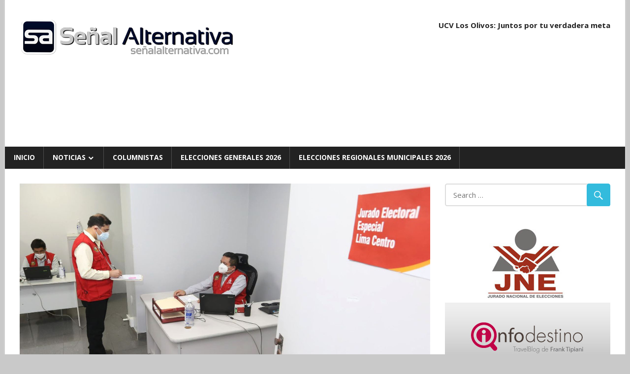

--- FILE ---
content_type: text/html; charset=utf-8
request_url: https://senalalternativa.com/noticias/elecciones-2022-hasta-el-18-de-agosto-jee-pueden-resolver-tachas.html
body_size: 14908
content:
<!DOCTYPE html>
<html lang="es" amp="" data-amp-auto-lightbox-disable transformed="self;v=1" i-amphtml-layout="" i-amphtml-no-boilerplate="" i-amphtml-binding>

<head><meta charset="UTF-8"><meta name="viewport" content="width=device-width"><link rel="preconnect" href="https://cdn.ampproject.org"><style amp-runtime="" i-amphtml-version="012409271652000">html{overflow-x:hidden!important}html.i-amphtml-fie{height:100%!important;width:100%!important}html:not([amp4ads]),html:not([amp4ads]) body{height:auto!important}html:not([amp4ads]) body{margin:0!important}body{-webkit-text-size-adjust:100%;-moz-text-size-adjust:100%;-ms-text-size-adjust:100%;text-size-adjust:100%}html.i-amphtml-singledoc.i-amphtml-embedded{-ms-touch-action:pan-y pinch-zoom;touch-action:pan-y pinch-zoom}html.i-amphtml-fie>body,html.i-amphtml-singledoc>body{overflow:visible!important}html.i-amphtml-fie:not(.i-amphtml-inabox)>body,html.i-amphtml-singledoc:not(.i-amphtml-inabox)>body{position:relative!important}html.i-amphtml-ios-embed-legacy>body{overflow-x:hidden!important;overflow-y:auto!important;position:absolute!important}html.i-amphtml-ios-embed{overflow-y:auto!important;position:static}#i-amphtml-wrapper{overflow-x:hidden!important;overflow-y:auto!important;position:absolute!important;top:0!important;left:0!important;right:0!important;bottom:0!important;margin:0!important;display:block!important}html.i-amphtml-ios-embed.i-amphtml-ios-overscroll,html.i-amphtml-ios-embed.i-amphtml-ios-overscroll>#i-amphtml-wrapper{-webkit-overflow-scrolling:touch!important}#i-amphtml-wrapper>body{position:relative!important;border-top:1px solid transparent!important}#i-amphtml-wrapper+body{visibility:visible}#i-amphtml-wrapper+body .i-amphtml-lightbox-element,#i-amphtml-wrapper+body[i-amphtml-lightbox]{visibility:hidden}#i-amphtml-wrapper+body[i-amphtml-lightbox] .i-amphtml-lightbox-element{visibility:visible}#i-amphtml-wrapper.i-amphtml-scroll-disabled,.i-amphtml-scroll-disabled{overflow-x:hidden!important;overflow-y:hidden!important}amp-instagram{padding:54px 0px 0px!important;background-color:#fff}amp-iframe iframe{box-sizing:border-box!important}[amp-access][amp-access-hide]{display:none}[subscriptions-dialog],body:not(.i-amphtml-subs-ready) [subscriptions-action],body:not(.i-amphtml-subs-ready) [subscriptions-section]{display:none!important}amp-experiment,amp-live-list>[update]{display:none}amp-list[resizable-children]>.i-amphtml-loading-container.amp-hidden{display:none!important}amp-list [fetch-error],amp-list[load-more] [load-more-button],amp-list[load-more] [load-more-end],amp-list[load-more] [load-more-failed],amp-list[load-more] [load-more-loading]{display:none}amp-list[diffable] div[role=list]{display:block}amp-story-page,amp-story[standalone]{min-height:1px!important;display:block!important;height:100%!important;margin:0!important;padding:0!important;overflow:hidden!important;width:100%!important}amp-story[standalone]{background-color:#000!important;position:relative!important}amp-story-page{background-color:#757575}amp-story .amp-active>div,amp-story .i-amphtml-loader-background{display:none!important}amp-story-page:not(:first-of-type):not([distance]):not([active]){transform:translateY(1000vh)!important}amp-autocomplete{position:relative!important;display:inline-block!important}amp-autocomplete>input,amp-autocomplete>textarea{padding:0.5rem;border:1px solid rgba(0,0,0,.33)}.i-amphtml-autocomplete-results,amp-autocomplete>input,amp-autocomplete>textarea{font-size:1rem;line-height:1.5rem}[amp-fx^=fly-in]{visibility:hidden}amp-script[nodom],amp-script[sandboxed]{position:fixed!important;top:0!important;width:1px!important;height:1px!important;overflow:hidden!important;visibility:hidden}
/*# sourceURL=/css/ampdoc.css*/[hidden]{display:none!important}.i-amphtml-element{display:inline-block}.i-amphtml-blurry-placeholder{transition:opacity 0.3s cubic-bezier(0.0,0.0,0.2,1)!important;pointer-events:none}[layout=nodisplay]:not(.i-amphtml-element){display:none!important}.i-amphtml-layout-fixed,[layout=fixed][width][height]:not(.i-amphtml-layout-fixed){display:inline-block;position:relative}.i-amphtml-layout-responsive,[layout=responsive][width][height]:not(.i-amphtml-layout-responsive),[width][height][heights]:not([layout]):not(.i-amphtml-layout-responsive),[width][height][sizes]:not(img):not([layout]):not(.i-amphtml-layout-responsive){display:block;position:relative}.i-amphtml-layout-intrinsic,[layout=intrinsic][width][height]:not(.i-amphtml-layout-intrinsic){display:inline-block;position:relative;max-width:100%}.i-amphtml-layout-intrinsic .i-amphtml-sizer{max-width:100%}.i-amphtml-intrinsic-sizer{max-width:100%;display:block!important}.i-amphtml-layout-container,.i-amphtml-layout-fixed-height,[layout=container],[layout=fixed-height][height]:not(.i-amphtml-layout-fixed-height){display:block;position:relative}.i-amphtml-layout-fill,.i-amphtml-layout-fill.i-amphtml-notbuilt,[layout=fill]:not(.i-amphtml-layout-fill),body noscript>*{display:block;overflow:hidden!important;position:absolute;top:0;left:0;bottom:0;right:0}body noscript>*{position:absolute!important;width:100%;height:100%;z-index:2}body noscript{display:inline!important}.i-amphtml-layout-flex-item,[layout=flex-item]:not(.i-amphtml-layout-flex-item){display:block;position:relative;-ms-flex:1 1 auto;flex:1 1 auto}.i-amphtml-layout-fluid{position:relative}.i-amphtml-layout-size-defined{overflow:hidden!important}.i-amphtml-layout-awaiting-size{position:absolute!important;top:auto!important;bottom:auto!important}i-amphtml-sizer{display:block!important}@supports (aspect-ratio:1/1){i-amphtml-sizer.i-amphtml-disable-ar{display:none!important}}.i-amphtml-blurry-placeholder,.i-amphtml-fill-content{display:block;height:0;max-height:100%;max-width:100%;min-height:100%;min-width:100%;width:0;margin:auto}.i-amphtml-layout-size-defined .i-amphtml-fill-content{position:absolute;top:0;left:0;bottom:0;right:0}.i-amphtml-replaced-content,.i-amphtml-screen-reader{padding:0!important;border:none!important}.i-amphtml-screen-reader{position:fixed!important;top:0px!important;left:0px!important;width:4px!important;height:4px!important;opacity:0!important;overflow:hidden!important;margin:0!important;display:block!important;visibility:visible!important}.i-amphtml-screen-reader~.i-amphtml-screen-reader{left:8px!important}.i-amphtml-screen-reader~.i-amphtml-screen-reader~.i-amphtml-screen-reader{left:12px!important}.i-amphtml-screen-reader~.i-amphtml-screen-reader~.i-amphtml-screen-reader~.i-amphtml-screen-reader{left:16px!important}.i-amphtml-unresolved{position:relative;overflow:hidden!important}.i-amphtml-select-disabled{-webkit-user-select:none!important;-ms-user-select:none!important;user-select:none!important}.i-amphtml-notbuilt,[layout]:not(.i-amphtml-element),[width][height][heights]:not([layout]):not(.i-amphtml-element),[width][height][sizes]:not(img):not([layout]):not(.i-amphtml-element){position:relative;overflow:hidden!important;color:transparent!important}.i-amphtml-notbuilt:not(.i-amphtml-layout-container)>*,[layout]:not([layout=container]):not(.i-amphtml-element)>*,[width][height][heights]:not([layout]):not(.i-amphtml-element)>*,[width][height][sizes]:not([layout]):not(.i-amphtml-element)>*{display:none}amp-img:not(.i-amphtml-element)[i-amphtml-ssr]>img.i-amphtml-fill-content{display:block}.i-amphtml-notbuilt:not(.i-amphtml-layout-container),[layout]:not([layout=container]):not(.i-amphtml-element),[width][height][heights]:not([layout]):not(.i-amphtml-element),[width][height][sizes]:not(img):not([layout]):not(.i-amphtml-element){color:transparent!important;line-height:0!important}.i-amphtml-ghost{visibility:hidden!important}.i-amphtml-element>[placeholder],[layout]:not(.i-amphtml-element)>[placeholder],[width][height][heights]:not([layout]):not(.i-amphtml-element)>[placeholder],[width][height][sizes]:not([layout]):not(.i-amphtml-element)>[placeholder]{display:block;line-height:normal}.i-amphtml-element>[placeholder].amp-hidden,.i-amphtml-element>[placeholder].hidden{visibility:hidden}.i-amphtml-element:not(.amp-notsupported)>[fallback],.i-amphtml-layout-container>[placeholder].amp-hidden,.i-amphtml-layout-container>[placeholder].hidden{display:none}.i-amphtml-layout-size-defined>[fallback],.i-amphtml-layout-size-defined>[placeholder]{position:absolute!important;top:0!important;left:0!important;right:0!important;bottom:0!important;z-index:1}amp-img[i-amphtml-ssr]:not(.i-amphtml-element)>[placeholder]{z-index:auto}.i-amphtml-notbuilt>[placeholder]{display:block!important}.i-amphtml-hidden-by-media-query{display:none!important}.i-amphtml-element-error{background:red!important;color:#fff!important;position:relative!important}.i-amphtml-element-error:before{content:attr(error-message)}i-amp-scroll-container,i-amphtml-scroll-container{position:absolute;top:0;left:0;right:0;bottom:0;display:block}i-amp-scroll-container.amp-active,i-amphtml-scroll-container.amp-active{overflow:auto;-webkit-overflow-scrolling:touch}.i-amphtml-loading-container{display:block!important;pointer-events:none;z-index:1}.i-amphtml-notbuilt>.i-amphtml-loading-container{display:block!important}.i-amphtml-loading-container.amp-hidden{visibility:hidden}.i-amphtml-element>[overflow]{cursor:pointer;position:relative;z-index:2;visibility:hidden;display:initial;line-height:normal}.i-amphtml-layout-size-defined>[overflow]{position:absolute}.i-amphtml-element>[overflow].amp-visible{visibility:visible}template{display:none!important}.amp-border-box,.amp-border-box *,.amp-border-box :after,.amp-border-box :before{box-sizing:border-box}amp-pixel{display:none!important}amp-analytics,amp-auto-ads,amp-story-auto-ads{position:fixed!important;top:0!important;width:1px!important;height:1px!important;overflow:hidden!important;visibility:hidden}amp-story{visibility:hidden!important}html.i-amphtml-fie>amp-analytics{position:initial!important}[visible-when-invalid]:not(.visible),form [submit-error],form [submit-success],form [submitting]{display:none}amp-accordion{display:block!important}@media (min-width:1px){:where(amp-accordion>section)>:first-child{margin:0;background-color:#efefef;padding-right:20px;border:1px solid #dfdfdf}:where(amp-accordion>section)>:last-child{margin:0}}amp-accordion>section{float:none!important}amp-accordion>section>*{float:none!important;display:block!important;overflow:hidden!important;position:relative!important}amp-accordion,amp-accordion>section{margin:0}amp-accordion:not(.i-amphtml-built)>section>:last-child{display:none!important}amp-accordion:not(.i-amphtml-built)>section[expanded]>:last-child{display:block!important}
/*# sourceURL=/css/ampshared.css*/</style><meta name="robots" content="max-image-preview:large"><meta name="generator" content="WordPress 6.9"><meta name="generator" content="AMP Plugin v2.5.5; mode=standard"><meta name="msapplication-TileImage" content="https://senalalternativa.com/wp-content/uploads/2017/05/cropped-logosa2017-1-270x270.png"><link rel="preconnect" href="https://fonts.gstatic.com/" crossorigin=""><link rel="dns-prefetch" href="//fonts.googleapis.com"><link rel="preload" href="https://senalalternativa.com/wp-content/themes/sa20/css/genericons/Genericons.eot" as="font" crossorigin=""><link rel="preload" href="https://senalalternativa.com/wp-content/themes/sa20/css/genericons/Genericons.woff" as="font" crossorigin=""><link rel="preload" href="https://senalalternativa.com/wp-content/themes/sa20/css/genericons/Genericons.svg#Genericons" as="font" crossorigin=""><link rel="preconnect" href="https://fonts.gstatic.com" crossorigin=""><link rel="dns-prefetch" href="https://fonts.gstatic.com"><script async="" src="https://cdn.ampproject.org/v0.mjs" type="module" crossorigin="anonymous"></script><script async nomodule src="https://cdn.ampproject.org/v0.js" crossorigin="anonymous"></script><script src="https://cdn.ampproject.org/v0/amp-bind-0.1.mjs" async="" custom-element="amp-bind" type="module" crossorigin="anonymous"></script><script async nomodule src="https://cdn.ampproject.org/v0/amp-bind-0.1.js" crossorigin="anonymous" custom-element="amp-bind"></script><script src="https://cdn.ampproject.org/v0/amp-form-0.1.mjs" async="" custom-element="amp-form" type="module" crossorigin="anonymous"></script><script async nomodule src="https://cdn.ampproject.org/v0/amp-form-0.1.js" crossorigin="anonymous" custom-element="amp-form"></script><script src="https://cdn.ampproject.org/v0/amp-mustache-0.2.mjs" async="" custom-template="amp-mustache" type="module" crossorigin="anonymous"></script><script async nomodule src="https://cdn.ampproject.org/v0/amp-mustache-0.2.js" crossorigin="anonymous" custom-template="amp-mustache"></script><script src="https://cdn.ampproject.org/v0/amp-youtube-0.1.mjs" async="" custom-element="amp-youtube" type="module" crossorigin="anonymous"></script><script async nomodule src="https://cdn.ampproject.org/v0/amp-youtube-0.1.js" crossorigin="anonymous" custom-element="amp-youtube"></script><link rel="icon" href="https://senalalternativa.com/wp-content/uploads/2017/05/cropped-logosa2017-1-32x32.png" sizes="32x32"><link rel="icon" href="https://senalalternativa.com/wp-content/uploads/2017/05/cropped-logosa2017-1-192x192.png" sizes="192x192"><link crossorigin="anonymous" rel="stylesheet" id="worldstar-default-fonts-css" href="https://fonts.googleapis.com/css?family=Open+Sans%3A400%2C400italic%2C700%2C700italic%7COswald%3A400%2C400italic%2C700%2C700italic&amp;subset=latin%2Clatin-ext" type="text/css" media="all"><style amp-custom="">amp-img:is([sizes=auto i],[sizes^="auto," i]){contain-intrinsic-size:3000px 1500px}amp-img.amp-wp-enforced-sizes{object-fit:contain}.amp-wp-default-form-message>p{margin:1em 0;padding:.5em}.amp-wp-default-form-message[submit-success]>p.amp-wp-form-redirecting,.amp-wp-default-form-message[submitting]>p{font-style:italic}.amp-wp-default-form-message[submit-success]>p:not(.amp-wp-form-redirecting){background-color:#90ee90;border:1px solid green;color:#000}.amp-wp-default-form-message[submit-error]>p{background-color:#ffb6c1;border:1px solid red;color:#000}.amp-wp-default-form-message[submit-success]>p:empty{display:none}amp-img img,amp-img noscript{image-rendering:inherit;object-fit:inherit;object-position:inherit}:root{--wp-block-synced-color:#7a00df;--wp-block-synced-color--rgb:122,0,223;--wp-bound-block-color:var(--wp-block-synced-color);--wp-editor-canvas-background:#ddd;--wp-admin-theme-color:#007cba;--wp-admin-theme-color--rgb:0,124,186;--wp-admin-theme-color-darker-10:#006ba1;--wp-admin-theme-color-darker-10--rgb:0,107,160.5;--wp-admin-theme-color-darker-20:#005a87;--wp-admin-theme-color-darker-20--rgb:0,90,135;--wp-admin-border-width-focus:2px}@media (min-resolution:192dpi){:root{--wp-admin-border-width-focus:1.5px}}:root{--wp--preset--font-size--normal:16px;--wp--preset--font-size--huge:42px}.screen-reader-text{border:0;clip-path:inset(50%);height:1px;margin:-1px;overflow:hidden;padding:0;position:absolute;width:1px}.screen-reader-text:not(#_#_#_#_#_#_#_){word-wrap:normal}.screen-reader-text:focus{background-color:#ddd;clip-path:none;color:#444;display:block;font-size:1em;height:auto;left:5px;line-height:normal;padding:15px 23px 14px;text-decoration:none;top:5px;width:auto;z-index:100000}html :where(.has-border-color){border-style:solid}html :where([data-amp-original-style*=border-top-color]){border-top-style:solid}html :where([data-amp-original-style*=border-right-color]){border-right-style:solid}html :where([data-amp-original-style*=border-bottom-color]){border-bottom-style:solid}html :where([data-amp-original-style*=border-left-color]){border-left-style:solid}html :where([data-amp-original-style*=border-width]){border-style:solid}html :where([data-amp-original-style*=border-top-width]){border-top-style:solid}html :where([data-amp-original-style*=border-right-width]){border-right-style:solid}html :where([data-amp-original-style*=border-bottom-width]){border-bottom-style:solid}html :where([data-amp-original-style*=border-left-width]){border-left-style:solid}html :where(amp-img[class*=wp-image-]),html :where(amp-anim[class*=wp-image-]){height:auto;max-width:100%}:where(figure){margin:0 0 1em}html :where(.is-position-sticky){--wp-admin--admin-bar--position-offset:var(--wp-admin--admin-bar--height,0px)}@media screen and (max-width:600px){html :where(.is-position-sticky){--wp-admin--admin-bar--position-offset:0px}}:root :where(p.has-background){padding:1.25em 2.375em}:where(p.has-text-color:not(.has-link-color)) a{color:inherit}:root{--wp--preset--aspect-ratio--square:1;--wp--preset--aspect-ratio--4-3:4/3;--wp--preset--aspect-ratio--3-4:3/4;--wp--preset--aspect-ratio--3-2:3/2;--wp--preset--aspect-ratio--2-3:2/3;--wp--preset--aspect-ratio--16-9:16/9;--wp--preset--aspect-ratio--9-16:9/16;--wp--preset--color--black:#000;--wp--preset--color--cyan-bluish-gray:#abb8c3;--wp--preset--color--white:#fff;--wp--preset--color--pale-pink:#f78da7;--wp--preset--color--vivid-red:#cf2e2e;--wp--preset--color--luminous-vivid-orange:#ff6900;--wp--preset--color--luminous-vivid-amber:#fcb900;--wp--preset--color--light-green-cyan:#7bdcb5;--wp--preset--color--vivid-green-cyan:#00d084;--wp--preset--color--pale-cyan-blue:#8ed1fc;--wp--preset--color--vivid-cyan-blue:#0693e3;--wp--preset--color--vivid-purple:#9b51e0;--wp--preset--gradient--vivid-cyan-blue-to-vivid-purple:linear-gradient(135deg,#0693e3 0%,#9b51e0 100%);--wp--preset--gradient--light-green-cyan-to-vivid-green-cyan:linear-gradient(135deg,#7adcb4 0%,#00d082 100%);--wp--preset--gradient--luminous-vivid-amber-to-luminous-vivid-orange:linear-gradient(135deg,#fcb900 0%,#ff6900 100%);--wp--preset--gradient--luminous-vivid-orange-to-vivid-red:linear-gradient(135deg,#ff6900 0%,#cf2e2e 100%);--wp--preset--gradient--very-light-gray-to-cyan-bluish-gray:linear-gradient(135deg,#eee 0%,#a9b8c3 100%);--wp--preset--gradient--cool-to-warm-spectrum:linear-gradient(135deg,#4aeadc 0%,#9778d1 20%,#cf2aba 40%,#ee2c82 60%,#fb6962 80%,#fef84c 100%);--wp--preset--gradient--blush-light-purple:linear-gradient(135deg,#ffceec 0%,#9896f0 100%);--wp--preset--gradient--blush-bordeaux:linear-gradient(135deg,#fecda5 0%,#fe2d2d 50%,#6b003e 100%);--wp--preset--gradient--luminous-dusk:linear-gradient(135deg,#ffcb70 0%,#c751c0 50%,#4158d0 100%);--wp--preset--gradient--pale-ocean:linear-gradient(135deg,#fff5cb 0%,#b6e3d4 50%,#33a7b5 100%);--wp--preset--gradient--electric-grass:linear-gradient(135deg,#caf880 0%,#71ce7e 100%);--wp--preset--gradient--midnight:linear-gradient(135deg,#020381 0%,#2874fc 100%);--wp--preset--font-size--small:13px;--wp--preset--font-size--medium:20px;--wp--preset--font-size--large:36px;--wp--preset--font-size--x-large:42px;--wp--preset--spacing--20:.44rem;--wp--preset--spacing--30:.67rem;--wp--preset--spacing--40:1rem;--wp--preset--spacing--50:1.5rem;--wp--preset--spacing--60:2.25rem;--wp--preset--spacing--70:3.38rem;--wp--preset--spacing--80:5.06rem;--wp--preset--shadow--natural:6px 6px 9px rgba(0,0,0,.2);--wp--preset--shadow--deep:12px 12px 50px rgba(0,0,0,.4);--wp--preset--shadow--sharp:6px 6px 0px rgba(0,0,0,.2);--wp--preset--shadow--outlined:6px 6px 0px -3px #fff,6px 6px #000;--wp--preset--shadow--crisp:6px 6px 0px #000}:where(.is-layout-flex){gap:.5em}:where(.is-layout-grid){gap:.5em}:where(.wp-block-columns.is-layout-flex){gap:2em}:where(.wp-block-columns.is-layout-grid){gap:2em}:where(.wp-block-post-template.is-layout-flex){gap:1.25em}:where(.wp-block-post-template.is-layout-grid){gap:1.25em}html{font-family:sans-serif;-webkit-text-size-adjust:100%;-ms-text-size-adjust:100%}body{margin:0}article,aside,footer,header,main,nav,section{display:block}amp-youtube{display:inline-block;vertical-align:baseline}[hidden],template{display:none}a{background-color:transparent}a:active,a:hover{outline:0}strong{font-weight:bold}h1{margin:.67em 0;font-size:2em}small{font-size:80%}amp-img{border:0}button,input,textarea{margin:0;color:inherit;font:inherit}button{overflow:visible}button{text-transform:none}button,html input[type="button"],input[type="reset"],input[type="submit"]{cursor:pointer;-webkit-appearance:button}button[disabled],html input[disabled]{cursor:default}button::-moz-focus-inner,input::-moz-focus-inner{padding:0;border:0}input{line-height:normal}input[type="checkbox"],input[type="radio"]{box-sizing:border-box;padding:0}input[type="number"]::-webkit-inner-spin-button,input[type="number"]::-webkit-outer-spin-button{height:auto}input[type="search"]{box-sizing:content-box;-webkit-appearance:textfield}input[type="search"]::-webkit-search-cancel-button,input[type="search"]::-webkit-search-decoration{-webkit-appearance:none}textarea{overflow:auto}body,button,input,textarea{color:#222;font-size:15px;font-size:.9375rem;font-family:"Open Sans",Tahoma,Arial;line-height:1.75}h1,h2,h3,h4{clear:both}p{margin-bottom:1.5em}em{font-style:italic}html{box-sizing:border-box}*,*:before,*:after{box-sizing:inherit}body{background:#efefef}ul{margin:0 0 1.5em;padding:0 0 0 1.25em}ul{list-style:disc}li > ul{margin-bottom:0;margin-left:1.5em}amp-img{max-width:100%;height:auto}a{color:#3bd;text-decoration:none}a:link,a:visited{color:#3bd}a:hover,a:focus,a:active{color:#222}a:focus{outline:thin dotted}a:hover,a:active{outline:0}button,input[type="button"],input[type="reset"],input[type="submit"]{padding:.5em 1em;border:none;border-radius:.3em;background:#3bd;color:#fff;text-decoration:none;text-transform:uppercase;font-size:14px;font-size:.875rem;font-family:"Oswald",Tahoma,Arial}button:hover,input[type="button"]:hover,input[type="reset"]:hover,input[type="submit"]:hover{background:#222}button:focus,input[type="button"]:focus,input[type="reset"]:focus,input[type="submit"]:focus,button:active,input[type="button"]:active,input[type="reset"]:active,input[type="submit"]:active{background:#444}input[type="text"],input[type="email"],input[type="url"],input[type="password"],input[type="search"],textarea{padding:.3em .6em;max-width:100%;border:2px solid #ddd;border-radius:.3em;color:#666}input[type="text"]:focus,input[type="email"]:focus,input[type="url"]:focus,input[type="password"]:focus,input[type="search"]:focus,textarea:focus{border:2px solid #ccc;color:#111}textarea{width:100%}.screen-reader-text{overflow:hidden;clip:rect(1px,1px,1px,1px);width:1px;height:1px}.screen-reader-text:not(#_#_#_#_#_#_#_){position:absolute}.screen-reader-text:hover,.screen-reader-text:active,.screen-reader-text:focus{top:5px;left:5px;z-index:100000;display:block;padding:15px 23px 14px;width:auto;height:auto;border-radius:3px;background-color:#f1f1f1;box-shadow:0 0 2px 2px rgba(0,0,0,.6);color:#21759b;text-decoration:none;font-weight:bold;font-size:14px;font-size:.875rem;line-height:normal}.screen-reader-text:hover:not(#_#_#_#_#_#_#_),.screen-reader-text:active:not(#_#_#_#_#_#_#_),.screen-reader-text:focus:not(#_#_#_#_#_#_#_){clip:auto}.clearfix:before,.clearfix:after,.post-navigation .nav-links:before,.post-navigation .nav-links:after{display:table;content:""}.clearfix:after,.post-navigation .nav-links:after{clear:both}.site{margin:0;max-width:100%}.container{margin:0 auto;max-width:1260px}.site-content{padding:2em 2em 0;background:#fff}.content-area{float:left;box-sizing:border-box;padding-right:2em;width:72%}.sidebar{float:right;width:28%}.site-header{background:#fff}.header-main{padding:2em 0}.site-branding{float:left;margin:0;max-width:100%}.site-branding a:link,.site-branding a:visited,.site-branding a:hover{border:none;text-decoration:none}.site-branding .custom-logo{margin:.4em 1em .4em 0;padding:0;max-width:100%;height:auto;border:none;vertical-align:top}.header-widgets{display:inline}.header-widget{float:right;margin:.5em 0 0 1.5em}.header-widget ul{margin:0;padding:0}.header-widget-title{margin:0 0 .5em}.primary-navigation-wrap{background:#222;color:#fff}.main-navigation-menu{position:relative;float:left;margin:0;padding:0;width:100%;border-left:1px solid rgba(255,255,255,.2);list-style-position:outside;list-style-type:none}.main-navigation-menu li{float:left}.main-navigation-menu a{display:block;padding:.75em 1.25em;border-right:1px solid rgba(255,255,255,.2);text-decoration:none;text-transform:uppercase;font-weight:bold;font-size:14px;font-size:.875rem;font-family:"Open Sans",Tahoma,Arial;-webkit-transition:all .2s ease;transition:all .2s ease}.main-navigation-menu > .menu-item-has-children > a:after{display:inline-block;margin:.3em 0 0 .2em;color:#fff;content:"";vertical-align:top;text-decoration:inherit;font-size:16px;font-family:"Genericons";line-height:1;-webkit-font-smoothing:antialiased;-moz-osx-font-smoothing:grayscale}.main-navigation-menu a:link,.main-navigation-menu a:visited{color:#fff;text-decoration:none}.main-navigation-menu a:hover,.main-navigation-menu a:active{background:rgba(255,255,255,.15)}.main-navigation-menu ul{position:absolute;z-index:99;display:none;margin:0;padding:0;background:#3bd;list-style-position:outside;list-style-type:none}.main-navigation-menu ul li{position:relative;float:none}.main-navigation-menu ul a{padding:.75em 1em;min-width:250px;min-width:16rem;border-bottom:1px solid rgba(255,255,255,.1);font-size:13px;font-size:.8125rem;-webkit-transition:none;transition:none}.main-navigation-menu ul li:last-child a{border-bottom:none}.main-navigation-menu ul li a:before{display:inline-block;color:#fff;content:"";vertical-align:middle;font:normal 16px "Genericons";-webkit-font-smoothing:antialiased}.main-navigation-menu ul .menu-item-has-children > a:after{display:inline-block;margin:.3em 0 0 .2em;color:#fff;content:"";vertical-align:top;text-decoration:inherit;font-size:14px;font-family:"Genericons";line-height:1;-webkit-transform:rotate(270deg);transform:rotate(270deg);-webkit-font-smoothing:antialiased;-moz-osx-font-smoothing:grayscale}.main-navigation-menu li ul ul{top:0;left:100%;border-top:none}.main-navigation-menu li.menu-item-has-children:hover > ul{display:block}.widget{margin:0 0 2em 0;color:#333;-ms-word-wrap:break-word;word-wrap:break-word}.widget-header{margin:0 0 1.5em 0;padding-bottom:2px;border-bottom:1px solid #eee}.widget-title{margin:0;padding:.4em 0;border-bottom:1px solid #eee;text-transform:uppercase;font-weight:normal;font-size:15px;font-size:.9375rem;font-family:"Oswald",Tahoma,Arial}.widget ul{margin:0;padding:0 .3em;list-style:circle inside}.widget ul .sub-menu{margin:.5em 0 .5em 1em;padding:0}.widget-title a:link,.widget-title a:visited{color:#222}.widget-title a:hover,.widget-title a:active{color:#222;text-decoration:underline}.search-form{position:relative;display:block;overflow:hidden;margin:0;padding:0;width:100%}.search-form .screen-reader-text{display:none}.search-form .search-field{display:inline-block;box-sizing:border-box;margin:0;padding:.55em 3em .55em 1em;width:100%;-webkit-appearance:none}.search-form .search-submit{position:absolute;top:0;right:0;padding:.6em .75em;border:none;font-size:16px;font-size:1rem;cursor:pointer}.search-form .search-submit .genericon-search{display:inline-block;margin-top:-.1em;color:#fff;content:"";vertical-align:middle;text-decoration:inherit;font-weight:normal;font-style:normal;font-size:24px;font-family:"Genericons";line-height:1;-webkit-font-smoothing:antialiased;-moz-osx-font-smoothing:grayscale}.type-post{margin:0 0 2em;max-width:100%}.entry-title{display:inline;margin:0;padding:0;color:#222;-ms-word-wrap:break-word;word-wrap:break-word;font-weight:normal;font-size:28px;font-size:1.75rem;font-family:"Oswald",Tahoma,Arial}.entry-title a:link,.entry-title a:visited{color:#222;text-decoration:none;-webkit-transition:all .2s ease;transition:all .2s ease}.entry-title a:hover,.entry-title a:active{color:#3bd}.type-post .post-image{position:relative;margin:0 0 .75em}.type-post .post-image .wp-post-image{position:relative;margin:0;vertical-align:top}.entry-content{font-size:16px;font-size:1rem}.entry-meta{margin:.75em 0;padding:.5em;border-top:1px solid #eee;border-bottom:1px solid #eee;color:#aaa;font-size:14px;font-size:.875rem}.entry-meta a:link,.entry-meta a:visited{color:#aaa}.entry-meta a:hover,.entry-meta a:active{color:#666}.entry-meta .meta-date,.entry-meta .meta-author{margin-right:1.5em}.entry-meta span:before{display:inline-block;margin-right:.2em;color:#ccc;vertical-align:middle;font:normal 18px "Genericons";-webkit-font-smoothing:antialiased}.entry-meta .meta-date:before{content:""}.entry-meta .meta-author:before{content:""}.entry-meta .meta-comments:before{content:""}.has-post-thumbnail .entry-categories{position:absolute;display:block;bottom:0;left:0;background:rgba(0,0,0,.5);margin:0;padding:.8em;width:100%;box-sizing:border-box}.entry-categories .meta-category a{display:inline-block;float:left;margin:2px 4px;padding:.2em .6em;border-radius:.3em;background:#3bd;color:#fff;text-decoration:none;font-size:14px;font-size:.875rem}.entry-categories .meta-category a:link,.entry-categories .meta-category a:visited{color:#fff}.entry-categories .meta-category a:hover,.entry-categories .meta-category a:active{background:#222}.entry-tags{clear:both;margin:0 0 1.5em}.entry-tags .meta-tags{font-size:14px;font-size:.875rem}.entry-tags .meta-tags:before,.entry-tags .meta-tags:after{display:table;content:""}.entry-tags .meta-tags:after{clear:both}.entry-tags .meta-tags a{display:inline-block;float:left;margin:0 3px 3px 0;padding:.15em .6em;border:none;border-radius:.3em;background:#3bd;color:#fff;text-decoration:none;font-weight:normal}.entry-tags .meta-tags a:not(#_#_#_#_#_#_#_#_){font-size:12px;font-size:.75rem}.entry-tags .meta-tags a:link,.entry-tags .meta-tags a:visited{color:#fff}.entry-tags .meta-tags a:hover,.entry-tags .meta-tags a:active{background:#222}.post-navigation{margin:1em 0 0;padding:.5em 0;border-top:1px solid #eee;border-bottom:1px solid #eee}.post-navigation .nav-links .nav-previous{float:left}.post-navigation .nav-links .nav-next{float:right}.post-navigation .nav-links .nav-previous a:before{margin-right:3px;content:"«"}.post-navigation .nav-links .nav-next a:after{margin-left:4px;content:"»"}.comment-reply-title{margin:0 0 1.5em 0;padding-bottom:2px;border-bottom:1px solid #eee}.comment-reply-title span{display:block;margin:0;padding:.4em 0;border-bottom:1px solid #eee;text-transform:uppercase;font-weight:normal;font-size:15px;font-size:.9375rem;font-family:"Oswald",Tahoma,Arial}.comment-form{padding:0}.comment-form label{display:inline-block;min-width:150px;font-weight:bold}.comment-form textarea{margin-top:.4em}.comment-reply-title small a{margin-left:1em;text-decoration:underline;font-weight:normal;font-size:14px;font-size:.875rem}.footer-wrap{background:#222}.site-footer{color:#fff;font-size:14px;font-size:.875rem}.site-footer .site-info{float:left;padding:1em 0}.site-footer a:link,.site-footer a:visited{color:#fff;text-decoration:underline}.site-footer a:hover,.site-footer a:active{text-decoration:none}@media only screen and (max-width: 82em){.header-main{padding:2em}.site-footer{padding:0 1.5em}}@media only screen and (max-width: 70em){.has-post-thumbnail .entry-categories{padding:.6em}.entry-categories .meta-category a{padding:.15em .45em;font-size:13px;font-size:.8125rem}}@media only screen and (max-width: 60em){.container{padding-right:1.5em;padding-left:1.5em}.site-content{padding:1.5em 1.5em 0}.header-main{padding:1.5em}.primary-navigation{padding:0}.widget,.type-post{margin:0 0 1.5em}.site-footer .site-info{float:none;text-align:center}.header-widget{display:none}.header-widget:nth-child(1){display:block}.main-navigation-menu li{position:static;float:none}.main-navigation-menu ul{position:static;top:auto;left:auto;display:block}.main-navigation-menu ul a{float:none;width:auto}.main-navigation-menu li ul ul{top:auto;left:auto;margin:0}.main-navigation-menu > .menu-item-has-children > a:after,.main-navigation-menu ul .menu-item-has-children > a:after{display:none}.main-navigation-menu{display:none;float:left;width:100%;border-top:1px solid rgba(255,255,255,.2)}.main-navigation-menu a{display:block;clear:left;padding:.75em 1.25em;border-bottom:1px solid rgba(255,255,255,.2);font-size:14px;font-size:.875rem}.main-navigation-menu li:last-child a{border-bottom:none}.main-navigation-menu ul{float:none;width:100%;border:none}.main-navigation-menu ul a{display:block;padding-left:2em;width:100%}.main-navigation-menu ul li ul a{padding-left:4em}.main-navigation-menu ul li ul li ul a{padding-left:6em}.main-navigation-menu ul li ul li ul li ul a{padding-left:8em}.main-navigation-menu ul li:last-child a{border-bottom:1px solid rgba(255,255,255,.2)}.main-navigation-menu ul ul{border-bottom:1px solid rgba(255,255,255,.2)}}@media only screen and (max-width: 55em){.content-area{float:none;padding:0;width:100%}.sidebar{float:none;padding:0;width:100%}}@media only screen and (max-width: 40em){.site-branding{float:none;margin:0;text-align:center}.header-widgets{display:none}.entry-title{font-size:24px;font-size:1.5rem}}@media only screen and (max-width: 30em){.entry-title{font-size:22px;font-size:1.375rem}}@media only screen and (max-width: 25em){.has-post-thumbnail .entry-categories{padding:.4em}.entry-categories .meta-category a{padding:.1em .3em;font-size:12px;font-size:.75rem}}@media only screen and (max-width: 20em){.entry-title{font-size:20px;font-size:1.25rem}.entry-meta .meta-date,.entry-meta .meta-author,.entry-meta .meta-category{display:block}}.boxed-layout .site{margin:2em auto;max-width:1260px;width:100%;background:#fff;box-shadow:0 0 5px #ddd}.boxed-layout .container{margin:0;max-width:auto}.boxed-layout .main-navigation-menu{border-left:none}.boxed-layout .site-footer{padding:0 1.5em}@media only screen and (max-width: 84em){.boxed-layout .site{margin:0 auto}}@media only screen and (min-width: 82em){.boxed-layout .header-main{padding:2em}}@media only screen and (min-width: 60.001em){.main-navigation-menu:not(#_#_#_#_#_#_#_){display:block}}@font-face{font-family:"Genericons";src:url("https://senalalternativa.com/wp-content/themes/sa20/css/genericons/Genericons.eot");src:url("https://senalalternativa.com/wp-content/themes/sa20/css/genericons/Genericons.eot") format("embedded-opentype");font-weight:normal;font-style:normal;font-display:block}@font-face{font-family:"Genericons";src:url("https://senalalternativa.com/wp-content/themes/sa20/css/genericons/Genericons.woff") format("woff"),url("https://senalalternativa.com/wp-content/themes/sa20/css/genericons/Genericons.ttf") format("truetype"),url("https://senalalternativa.com/wp-content/themes/sa20/css/genericons/Genericons.svg#Genericons") format("svg");font-weight:normal;font-style:normal;font-display:block}@media screen and (-webkit-min-device-pixel-ratio:0){@font-face{font-family:"Genericons";src:url("https://senalalternativa.com/wp-content/themes/sa20/css/genericons/Genericons.svg#Genericons") format("svg");font-display:block}}.genericon-search:before{content:""}.tzwb-clearfix:before,.tzwb-clearfix:after{display:table;content:" "}.tzwb-clearfix:after{clear:both}.tzwb-recent-posts .tzwb-posts-list li{overflow:auto;padding:0;list-style:none}.tzwb-recent-posts .tzwb-posts-list .wp-post-image{float:left;margin:.3em .8em .6em 0;max-width:80px;height:auto}body.custom-background{background-color:#c9c9c9}.amp-wp-224b51a:not(#_#_#_#_#_){display:none}.amp-wp-3e2e7c3:not(#_#_#_#_#_#_#_#_#_#_#_#_#_#_#_#_#_){display:none}

/*# sourceURL=amp-custom.css */</style><link rel="profile" href="http://gmpg.org/xfn/11"><link rel="pingback" href="https://senalalternativa.com/xmlrpc.php"><link rel="alternate" type="application/rss+xml" title="Señal Alternativa » Feed" href="https://senalalternativa.com/feed"><link rel="alternate" type="application/rss+xml" title="Señal Alternativa » Feed de los comentarios" href="https://senalalternativa.com/comments/feed"><link rel="alternate" type="application/rss+xml" title="Señal Alternativa » Comentario Elecciones 2022: hasta el 18 de agosto JEE pueden resolver tachas del feed" href="https://senalalternativa.com/noticias/elecciones-2022-hasta-el-18-de-agosto-jee-pueden-resolver-tachas.html/feed"><link rel="alternate" title="oEmbed (JSON)" type="application/json+oembed" href="https://senalalternativa.com/wp-json/oembed/1.0/embed?url=https%3A%2F%2Fsenalalternativa.com%2Fnoticias%2Felecciones-2022-hasta-el-18-de-agosto-jee-pueden-resolver-tachas.html"><link rel="alternate" title="oEmbed (XML)" type="text/xml+oembed" href="https://senalalternativa.com/wp-json/oembed/1.0/embed?url=https%3A%2F%2Fsenalalternativa.com%2Fnoticias%2Felecciones-2022-hasta-el-18-de-agosto-jee-pueden-resolver-tachas.html&amp;format=xml"><link rel="https://api.w.org/" href="https://senalalternativa.com/wp-json/"><link rel="alternate" title="JSON" type="application/json" href="https://senalalternativa.com/wp-json/wp/v2/posts/48170"><link rel="EditURI" type="application/rsd+xml" title="RSD" href="https://senalalternativa.com/xmlrpc.php?rsd"><link rel="canonical" href="https://senalalternativa.com/noticias/elecciones-2022-hasta-el-18-de-agosto-jee-pueden-resolver-tachas.html"><link rel="shortlink" href="https://senalalternativa.com/?p=48170"><link rel="apple-touch-icon" href="https://senalalternativa.com/wp-content/uploads/2017/05/cropped-logosa2017-1-180x180.png"><title>Elecciones 2022: hasta el 18 de agosto JEE pueden resolver tachas – Señal Alternativa</title><script type="application/ld+json">{"@context":"http://schema.org","publisher":{"@type":"Organization","name":"Señal Alternativa","logo":{"@type":"ImageObject","url":"https://senalalternativa.com/wp-content/uploads/2024/08/logosa2024.png"}},"@type":"BlogPosting","mainEntityOfPage":"https://senalalternativa.com/noticias/elecciones-2022-hasta-el-18-de-agosto-jee-pueden-resolver-tachas.html","headline":"Elecciones 2022: hasta el 18 de agosto JEE pueden resolver tachas","datePublished":"2022-08-07T18:58:30-05:00","dateModified":"2022-08-07T18:58:30-05:00","author":{"@type":"Person","name":"Oscar Larenas"},"image":"https://senalalternativa.com/wp-content/uploads/2022/08/ERM2022-Cronograma-electoral.jpg"}</script></head>

<body class="wp-singular post-template-default single single-post postid-48170 single-format-standard custom-background wp-custom-logo wp-theme-sa20 boxed-layout post-layout-columns">

	<div id="page" class="hfeed site">

		<a class="skip-link screen-reader-text" href="#content">Skip to content</a>

		<div id="header-top" class="header-bar-wrap"></div>

		<header id="masthead" class="site-header clearfix" role="banner">

			<div class="header-main container clearfix">

				<div id="logo" class="site-branding clearfix">

					<a href="https://senalalternativa.com/" class="custom-logo-link" rel="home"><amp-img noloading="" width="442" height="77" src="https://senalalternativa.com/wp-content/uploads/2024/08/logosa2024.png" class="custom-logo amp-wp-enforced-sizes i-amphtml-layout-intrinsic i-amphtml-layout-size-defined" alt="Señal Alternativa" data-hero-candidate="" srcset="https://senalalternativa.com/wp-content/uploads/2024/08/logosa2024.png 442w, https://senalalternativa.com/wp-content/uploads/2024/08/logosa2024-300x52.png 300w" sizes="(max-width: 442px) 100vw, 442px" layout="intrinsic" disable-inline-width="" i-amphtml-layout="intrinsic"><i-amphtml-sizer slot="i-amphtml-svc" class="i-amphtml-sizer"><img alt="" aria-hidden="true" class="i-amphtml-intrinsic-sizer" role="presentation" src="[data-uri]"></i-amphtml-sizer><noscript><img width="442" height="77" src="https://senalalternativa.com/wp-content/uploads/2024/08/logosa2024.png" alt="Señal Alternativa" decoding="async" srcset="https://senalalternativa.com/wp-content/uploads/2024/08/logosa2024.png 442w, https://senalalternativa.com/wp-content/uploads/2024/08/logosa2024-300x52.png 300w" sizes="(max-width: 442px) 100vw, 442px"></noscript></amp-img></a>					
				</div>

				<div class="header-widgets clearfix">

					<aside id="custom_html-3" class="widget_text header-widget widget_custom_html"><h4 class="header-widget-title">UCV Los Olivos: Juntos por tu verdadera meta</h4><div class="textwidget custom-html-widget"><amp-youtube layout="responsive" width="300" height="169" data-videoid="odD4dn_fWww" data-param-si="PZMdcCxPJFmo2hGu" data-param-controls="0;rel=0" title="YouTube video player" class="i-amphtml-layout-responsive i-amphtml-layout-size-defined" i-amphtml-layout="responsive"><i-amphtml-sizer slot="i-amphtml-svc" style="display:block;padding-top:56.3333%"></i-amphtml-sizer><a placeholder="" href="https://www.youtube.com/watch?v=odD4dn_fWww"><amp-img src="https://i.ytimg.com/vi/odD4dn_fWww/hqdefault.jpg" layout="fill" object-fit="cover" alt="YouTube video player" class="amp-wp-enforced-sizes i-amphtml-layout-fill i-amphtml-layout-size-defined" data-hero-candidate="" i-amphtml-layout="fill"><noscript><img src="https://i.ytimg.com/vi/odD4dn_fWww/hqdefault.jpg" alt="YouTube video player"></noscript></amp-img></a></amp-youtube></div></aside>
				</div>


			</div>

			<div id="main-navigation-wrap" class="primary-navigation-wrap">

				<nav id="main-navigation" class="primary-navigation navigation container clearfix" role="navigation">
					<ul id="menu-menuprincipal" class="main-navigation-menu"><li id="menu-item-4" class="menu-item menu-item-type-custom menu-item-object-custom menu-item-home current-post-parent menu-item-4"><a href="https://senalalternativa.com/">Inicio</a></li>
<li id="menu-item-6" class="menu-item menu-item-type-taxonomy menu-item-object-category current-post-ancestor current-menu-parent current-post-parent menu-item-has-children menu-item-6"><a href="https://senalalternativa.com/category/noticias">Noticias</a>
<ul class="sub-menu">
	<li id="menu-item-12" class="menu-item menu-item-type-taxonomy menu-item-object-category menu-item-12"><a href="https://senalalternativa.com/category/politica">Política</a></li>
	<li id="menu-item-10" class="menu-item menu-item-type-taxonomy menu-item-object-category current-post-ancestor current-menu-parent current-post-parent menu-item-10"><a href="https://senalalternativa.com/category/locales">Locales</a></li>
	<li id="menu-item-13" class="menu-item menu-item-type-taxonomy menu-item-object-category menu-item-13"><a href="https://senalalternativa.com/category/regionales">Regionales</a></li>
	<li id="menu-item-71" class="menu-item menu-item-type-taxonomy menu-item-object-category menu-item-71"><a href="https://senalalternativa.com/category/economia">Economía</a></li>
	<li id="menu-item-8" class="menu-item menu-item-type-taxonomy menu-item-object-category menu-item-8"><a href="https://senalalternativa.com/category/espectaculos">Espectáculos</a></li>
	<li id="menu-item-9" class="menu-item menu-item-type-taxonomy menu-item-object-category menu-item-9"><a href="https://senalalternativa.com/category/internacional">Internacional</a></li>
	<li id="menu-item-11" class="menu-item menu-item-type-taxonomy menu-item-object-category menu-item-11"><a href="https://senalalternativa.com/category/miscelanea">Miscelánea</a></li>
	<li id="menu-item-7" class="menu-item menu-item-type-taxonomy menu-item-object-category menu-item-7"><a href="https://senalalternativa.com/category/deportes">Deportes</a></li>
	<li id="menu-item-105" class="menu-item menu-item-type-taxonomy menu-item-object-category menu-item-105"><a href="https://senalalternativa.com/category/judiciales">Judiciales</a></li>
	<li id="menu-item-106" class="menu-item menu-item-type-taxonomy menu-item-object-category menu-item-106"><a href="https://senalalternativa.com/category/policiales">Policiales</a></li>
</ul>
</li>
<li id="menu-item-70" class="menu-item menu-item-type-taxonomy menu-item-object-category menu-item-70"><a href="https://senalalternativa.com/category/columnistas">Columnistas</a></li>
<li id="menu-item-68770" class="menu-item menu-item-type-taxonomy menu-item-object-category menu-item-68770"><a href="https://senalalternativa.com/category/elecciones_generales_2026">Elecciones Generales 2026</a></li>
<li id="menu-item-68771" class="menu-item menu-item-type-taxonomy menu-item-object-category menu-item-68771"><a href="https://senalalternativa.com/category/elecciones_regionales_municipales_2026">Elecciones Regionales Municipales 2026</a></li>
</ul>				</nav>

			</div>

		</header>

		
		
		<div id="content" class="site-content container clearfix">

	<section id="primary" class="content-area">
		<main id="main" class="site-main" role="main">
				
		
<article id="post-48170" class="post-48170 post type-post status-publish format-standard has-post-thumbnail hentry category-locales category-noticias tag-cronograma-electoral tag-erm2022 tag-jne tag-periodo-de-tachas tag-plazo-de-tachas">

	<div class="post-image">

		<amp-img width="834" height="471" src="https://senalalternativa.com/wp-content/uploads/2022/08/ERM2022-Cronograma-electoral.jpg" class="attachment-post-thumbnail size-post-thumbnail wp-post-image amp-wp-enforced-sizes i-amphtml-layout-intrinsic i-amphtml-layout-size-defined" alt="" srcset="https://senalalternativa.com/wp-content/uploads/2022/08/ERM2022-Cronograma-electoral.jpg 834w, https://senalalternativa.com/wp-content/uploads/2022/08/ERM2022-Cronograma-electoral-300x169.jpg 300w, https://senalalternativa.com/wp-content/uploads/2022/08/ERM2022-Cronograma-electoral-768x434.jpg 768w" sizes="(max-width: 834px) 100vw, 834px" data-hero-candidate="" layout="intrinsic" disable-inline-width="" data-hero i-amphtml-ssr i-amphtml-layout="intrinsic"><i-amphtml-sizer slot="i-amphtml-svc" class="i-amphtml-sizer"><img alt="" aria-hidden="true" class="i-amphtml-intrinsic-sizer" role="presentation" src="[data-uri]"></i-amphtml-sizer><img class="i-amphtml-fill-content i-amphtml-replaced-content" decoding="async" fetchpriority="high" alt="" src="https://senalalternativa.com/wp-content/uploads/2022/08/ERM2022-Cronograma-electoral.jpg" srcset="https://senalalternativa.com/wp-content/uploads/2022/08/ERM2022-Cronograma-electoral.jpg 834w, https://senalalternativa.com/wp-content/uploads/2022/08/ERM2022-Cronograma-electoral-300x169.jpg 300w, https://senalalternativa.com/wp-content/uploads/2022/08/ERM2022-Cronograma-electoral-768x434.jpg 768w" sizes="(max-width: 834px) 100vw, 834px"></amp-img>
		
		<div class="entry-categories clearfix">

			<span class="meta-category">
				<a href="https://senalalternativa.com/category/locales" rel="category tag">Locales</a> <a href="https://senalalternativa.com/category/noticias" rel="category tag">Noticias</a>			</span>

		</div>

	
	</div>

	<header class="entry-header">

		<h1 class="entry-title">Elecciones 2022: hasta el 18 de agosto JEE pueden resolver tachas</h1>
		<div class="entry-meta"><span class="meta-date"><a href="https://senalalternativa.com/noticias/elecciones-2022-hasta-el-18-de-agosto-jee-pueden-resolver-tachas.html" title="6:58 pm" rel="bookmark"><time class="entry-date published updated" datetime="2022-08-07T18:58:30-05:00">7 agosto, 2022</time></a></span><span class="meta-author"> <span class="author vcard"><a class="url fn n" href="https://senalalternativa.com/author/prensa2" title="View all posts by Oscar Larenas" rel="author">Oscar Larenas</a></span></span><span class="meta-comments"> <a href="https://senalalternativa.com/noticias/elecciones-2022-hasta-el-18-de-agosto-jee-pueden-resolver-tachas.html#respond">0</a></span></div>
	</header>

	<div class="entry-content clearfix">

		
<p><em>Según el cronograma electoral del proceso regional y municipal, recordó el JNE</em></p>



<p>El próximo 18 de agosto vencerá el plazo para que los jurados electorales especiales (JEE) resuelvan, en primera instancia, las tachas que se presenten contra las fórmulas regionales, listas de candidatos o uno o más postulantes, de acuerdo al cronograma de las elecciones regionales y municipales, recordó el Jurado Nacional de Elecciones (JNE).</p>



<p>Debe señalarse que el periodo para interponer estos recursos ante los JEE se cuenta a partir del día siguiente de la publicación de las citadas fórmulas y listas de postulantes en los lugares pertinentes, una vez que estas se encuentran en calidad de admitidas (cumplimiento de requisitos), y se prolonga por tres días calendario.</p>



<p>Las tachas pueden ser interpuestas por cualquier ciudadano inscrito en el Registro Nacional de Identificación y Estado Civil (RENIEC), con sus derechos vigentes. El escrito respectivo debe estar debidamente fundamentado, señalando las infracciones a la Constitución y a las normas electorales e incorporando las pruebas y los requisitos correspondientes.</p>



<p>Como se anotó, este recurso se interpone ante el JEE correspondiente, acompañándolo de la respectiva documentación. Luego de lo cual el órgano electoral conferirá traslado en el día al personero legal de la organización política, a fin de que realice sus descargos, para lo cual posee un día calendario, como plazo.</p>



<p>Vencido el tiempo concedido, con descargos o sin ellos, el JEE resolverá en el término de tres días calendario, sin que se realice audiencia pública al respecto.</p>



<p>Lo resuelto por los JEE puede ser apelado y dirigido al pleno del JNE, quien resolverá en última y definitiva instancia. Debe indicarse que el plazo que posee el Supremo Tribunal Electoral para pronunciarse sobre las apelaciones de las tachas presentadas en primera instancia vence el 2 de setiembre próximo, según el mencionado cronograma electoral.</p>



<p><strong>Precisiones</strong></p>



<p>La tacha que se declare fundada contra uno o más candidatos de una lista, no invalida la inscripción de los demás postulantes, ni de la nómina. En el caso de las fórmulas regionales, de corresponder procedan estos recursos contra el candidato a gobernador, la nómina no participará en las elecciones regionales y municipales.</p>



<p>En tanto que de resultar fundada la tacha contra el candidato a vicegobernador, no se afectará al postulante a gobernador. Es importante tener presente que la oportunidad para reemplazar a un postulante venció en la fecha límite para la presentación de solicitudes de inscripción.</p>



<p>Fuente: Andina</p>

		
	</div>

	<footer class="entry-footer">

		
		<div class="entry-tags clearfix">

			<span class="meta-tags">
				<a href="https://senalalternativa.com/tag/cronograma-electoral" rel="tag">cronograma electoral</a><a href="https://senalalternativa.com/tag/erm2022" rel="tag">ERM2022</a><a href="https://senalalternativa.com/tag/jne" rel="tag">JNE</a><a href="https://senalalternativa.com/tag/periodo-de-tachas" rel="tag">periodo de tachas</a><a href="https://senalalternativa.com/tag/plazo-de-tachas" rel="tag">plazo de tachas</a>			</span>

		</div>

			
	<nav class="navigation post-navigation" aria-label="Entradas">
		<h2 class="screen-reader-text">Navegación de entradas</h2>
		<div class="nav-links"><div class="nav-previous"><a href="https://senalalternativa.com/noticias/junin-vamos-a-cobrar-30-mil-millones-de-soles-por-deudas-de-grandes-empresas-anuncio-presidente-castillo.html" rel="prev"><span class="screen-reader-text">Previous Post:</span>Junín: Vamos a cobrar 30 mil millones de soles por deudas de grandes empresas, anunció Presidente Castillo</a></div><div class="nav-next"><a href="https://senalalternativa.com/noticias/contraloria-recibiran-declaracion-jurada-de-intereses-de-postulantes-a-erm-2022-desde-el-11-de-agosto.html" rel="next"><span class="screen-reader-text">Next Post:</span>Contraloría: Recibirán Declaración Jurada de Intereses de postulantes a ERM 2022 desde el 11 de agosto</a></div></div>
	</nav>
	</footer>

</article>

<div id="comments" class="comments-area">

	
	
	
		<div id="respond" class="comment-respond">
		<h3 id="reply-title" class="comment-reply-title"><span>Leave a Reply</span> <small><a rel="nofollow" id="cancel-comment-reply-link" href="/noticias/elecciones-2022-hasta-el-18-de-agosto-jee-pueden-resolver-tachas.html#respond" hidden data-amp-bind-hidden="ampCommentThreading.commentParent == &quot;0&quot;" on="tap:AMP.setState({ampCommentThreading: {&quot;replyTo&quot;:&quot;&quot;,&quot;commentParent&quot;:&quot;0&quot;}})" i-amphtml-binding>Cancelar la respuesta</a></small></h3><form method="post" id="commentform" class="comment-form" target="_top" action-xhr="https://senalalternativa.com/wp-comments-post.php?_wp_amp_action_xhr_converted=1" on="submit-success:commentform.clear,AMP.setState({ampCommentThreading: {&quot;replyTo&quot;:&quot;&quot;,&quot;commentParent&quot;:&quot;0&quot;}})"><amp-state id="ampCommentThreading" class="i-amphtml-layout-container" i-amphtml-layout="container"><script type="application/json">{"replyTo":"","commentParent":"0"}</script></amp-state><p class="comment-notes"><span id="email-notes">Tu dirección de correo electrónico no será publicada.</span> <span class="required-field-message">Los campos obligatorios están marcados con <span class="required">*</span></span></p><p class="comment-form-comment"><label for="comment">Comentario <span class="required">*</span></label> <textarea id="comment" name="comment" cols="45" rows="8" maxlength="65525" required></textarea></p><p class="comment-form-author"><label for="author">Nombre <span class="required">*</span></label> <input id="author" name="author" type="text" value="" size="30" maxlength="245" autocomplete="name" required></p>
<p class="comment-form-email"><label for="email">Correo electrónico <span class="required">*</span></label> <input id="email" name="email" type="email" value="" size="30" maxlength="100" aria-describedby="email-notes" autocomplete="email" required></p>
<p class="comment-form-url"><label for="url">Web</label> <input id="url" name="url" type="url" value="" size="30" maxlength="200" autocomplete="url"></p>
<p class="form-submit"><input name="submit" type="submit" id="submit" class="submit" value="Publicar el comentario"> <input type="hidden" name="comment_post_ID" value="48170" id="comment_post_ID">
<input type="hidden" name="comment_parent" id="comment_parent" value="0" data-amp-bind-value="ampCommentThreading.commentParent" i-amphtml-binding>
</p><p data-amp-original-style="display: none;" class="amp-wp-224b51a"><input type="hidden" id="akismet_comment_nonce" name="akismet_comment_nonce" value="8630c98f9a"></p><p class="akismet-fields-container amp-wp-3e2e7c3" data-prefix="ak_" data-amp-original-style="display: none !important;"><label>Δ<textarea name="ak_hp_textarea" cols="45" rows="8" maxlength="100"></textarea></label></p><div class="amp-wp-default-form-message" submit-error=""><template type="amp-mustache"><p class="{{#redirecting}}amp-wp-form-redirecting{{/redirecting}}">{{#message}}{{{message}}}{{/message}}{{^message}}Tu envío ha fallado. <small>El servidor respondió con {{status_text}} (código {{status_code}}). Por favor, contacta con el desarrollador del procesador de este formulario para mejorar este mensaje. <a href="https://amp-wp.org/?p=5463" target="_blank" rel="nofollow noreferrer noopener">Más información</a></small>{{/message}}</p></template></div><div class="amp-wp-default-form-message" submit-success=""><template type="amp-mustache"><p class="{{#redirecting}}amp-wp-form-redirecting{{/redirecting}}">{{#message}}{{{message}}}{{/message}}{{^message}}Parece que tu envío funcionó correctamente. <small>Aunque el servidor ha respondido correctamente es posible que no se haya procesado el envío. Por favor, contacta con el desarrollador del procesador de este formulario para mejorar este mensaje. <a href="https://amp-wp.org/?p=5463" target="_blank" rel="nofollow noreferrer noopener">Más información</a></small>{{/message}}</p></template></div><div class="amp-wp-default-form-message" submitting=""><template type="amp-mustache"><p>Enviando…</p></template></div></form>	</div>
	
</div>
		
		</main>
	</section>
	
		<section id="secondary" class="sidebar widget-area clearfix" role="complementary">

		<aside id="search-2" class="widget widget_search clearfix">
<form role="search" method="get" class="search-form" action="https://senalalternativa.com/" target="_top">
	<label>
		<span class="screen-reader-text">Search for:</span>
		<input type="search" class="search-field" placeholder="Search …" value="" name="s" title="Search for:">
	</label>
	<button type="submit" class="search-submit">
		<span class="genericon-search"></span>
		<span class="screen-reader-text">Search</span>
	</button>
</form>
</aside><aside id="text-3" class="widget widget_text clearfix">			<div class="textwidget"><p><a href="https://www.jne.gob.pe" target="_blank" rel="noopener"><amp-img src="http://senalalternativa.com/uploadb/jne.jpg" alt="" width="336" height="144" class="amp-wp-enforced-sizes i-amphtml-layout-intrinsic i-amphtml-layout-size-defined" layout="intrinsic" i-amphtml-layout="intrinsic"><i-amphtml-sizer slot="i-amphtml-svc" class="i-amphtml-sizer"><img alt="" aria-hidden="true" class="i-amphtml-intrinsic-sizer" role="presentation" src="[data-uri]"></i-amphtml-sizer><noscript><img decoding="async" src="http://senalalternativa.com/uploadb/jne.jpg" alt="" width="336" height="144"></noscript></amp-img></a><br>
<a href="https://infodestino.com" target="_blank" rel="noopener"><amp-img src="http://senalalternativa.com/uploadb/infodestino.jpg" alt="" width="336" height="144" class="amp-wp-enforced-sizes i-amphtml-layout-intrinsic i-amphtml-layout-size-defined" layout="intrinsic" i-amphtml-layout="intrinsic"><i-amphtml-sizer slot="i-amphtml-svc" class="i-amphtml-sizer"><img alt="" aria-hidden="true" class="i-amphtml-intrinsic-sizer" role="presentation" src="[data-uri]"></i-amphtml-sizer><noscript><img decoding="async" src="http://senalalternativa.com/uploadb/infodestino.jpg" alt="" width="336" height="144"></noscript></amp-img></a><br>
<a href="https://www.mef.gob.pe" target="_blank" rel="noopener"><amp-img src="http://senalalternativa.com/uploadb/mef.jpg" alt="" width="336" height="61" class="amp-wp-enforced-sizes i-amphtml-layout-intrinsic i-amphtml-layout-size-defined" layout="intrinsic" i-amphtml-layout="intrinsic"><i-amphtml-sizer slot="i-amphtml-svc" class="i-amphtml-sizer"><img alt="" aria-hidden="true" class="i-amphtml-intrinsic-sizer" role="presentation" src="[data-uri]"></i-amphtml-sizer><noscript><img decoding="async" src="http://senalalternativa.com/uploadb/mef.jpg" alt="" width="336" height="61"></noscript></amp-img></a><br>
<a href="http://www.contraloria.gob.pe" target="_blank" rel="noopener"><amp-img src="http://senalalternativa.com/uploadb/contraloria.jpg" alt="" width="336" height="61" class="amp-wp-enforced-sizes i-amphtml-layout-intrinsic i-amphtml-layout-size-defined" layout="intrinsic" i-amphtml-layout="intrinsic"><i-amphtml-sizer slot="i-amphtml-svc" class="i-amphtml-sizer"><img alt="" aria-hidden="true" class="i-amphtml-intrinsic-sizer" role="presentation" src="[data-uri]"></i-amphtml-sizer><noscript><img decoding="async" src="http://senalalternativa.com/uploadb/contraloria.jpg" alt="" width="336" height="61"></noscript></amp-img></a><br>
<a href="https://www.pj.gob.pe" target="_blank" rel="noopener"><amp-img src="http://senalalternativa.com/uploadb/poderjudicial.jpg" alt="" width="336" height="61" class="amp-wp-enforced-sizes i-amphtml-layout-intrinsic i-amphtml-layout-size-defined" layout="intrinsic" i-amphtml-layout="intrinsic"><i-amphtml-sizer slot="i-amphtml-svc" class="i-amphtml-sizer"><img alt="" aria-hidden="true" class="i-amphtml-intrinsic-sizer" role="presentation" src="[data-uri]"></i-amphtml-sizer><noscript><img decoding="async" src="http://senalalternativa.com/uploadb/poderjudicial.jpg" alt="" width="336" height="61"></noscript></amp-img></a><br>
<a href="https://www.mininter.gob.pe" target="_blank" rel="noopener"><amp-img src="http://senalalternativa.com/uploadb/ministerriointerior.jpg" alt="" width="336" height="61" class="amp-wp-enforced-sizes i-amphtml-layout-intrinsic i-amphtml-layout-size-defined" layout="intrinsic" i-amphtml-layout="intrinsic"><i-amphtml-sizer slot="i-amphtml-svc" class="i-amphtml-sizer"><img alt="" aria-hidden="true" class="i-amphtml-intrinsic-sizer" role="presentation" src="[data-uri]"></i-amphtml-sizer><noscript><img decoding="async" src="http://senalalternativa.com/uploadb/ministerriointerior.jpg" alt="" width="336" height="61"></noscript></amp-img></a><br>
<a href="http://www.congreso.gob.pe" target="_blank" rel="noopener"><amp-img src="http://senalalternativa.com/uploadb/congreso.jpg" alt="" width="336" height="94" class="amp-wp-enforced-sizes i-amphtml-layout-intrinsic i-amphtml-layout-size-defined" layout="intrinsic" i-amphtml-layout="intrinsic"><i-amphtml-sizer slot="i-amphtml-svc" class="i-amphtml-sizer"><img alt="" aria-hidden="true" class="i-amphtml-intrinsic-sizer" role="presentation" src="[data-uri]"></i-amphtml-sizer><noscript><img decoding="async" src="http://senalalternativa.com/uploadb/congreso.jpg" alt="" width="336" height="94"></noscript></amp-img></a><br>
<a href="http://diariooficial.elperuano.pe/normas" target="_blank" rel="noopener"><amp-img src="http://senalalternativa.com/uploadb/normaslegales.jpg" alt="" width="336" height="112" class="amp-wp-enforced-sizes i-amphtml-layout-intrinsic i-amphtml-layout-size-defined" layout="intrinsic" i-amphtml-layout="intrinsic"><i-amphtml-sizer slot="i-amphtml-svc" class="i-amphtml-sizer"><img alt="" aria-hidden="true" class="i-amphtml-intrinsic-sizer" role="presentation" src="[data-uri]"></i-amphtml-sizer><noscript><img decoding="async" src="http://senalalternativa.com/uploadb/normaslegales.jpg" alt="" width="336" height="112"></noscript></amp-img></a><br>
<a href="http://www.promperu.gob.pe" target="_blank" rel="noopener"><amp-img src="http://senalalternativa.com/uploadb/promperu.jpg" alt="" width="336" height="187" class="amp-wp-enforced-sizes i-amphtml-layout-intrinsic i-amphtml-layout-size-defined" layout="intrinsic" i-amphtml-layout="intrinsic"><i-amphtml-sizer slot="i-amphtml-svc" class="i-amphtml-sizer"><img alt="" aria-hidden="true" class="i-amphtml-intrinsic-sizer" role="presentation" src="[data-uri]"></i-amphtml-sizer><noscript><img decoding="async" src="http://senalalternativa.com/uploadb/promperu.jpg" alt="" width="336" height="187"></noscript></amp-img></a></p>
</div>
		</aside><aside id="tzwb-recent-posts-2" class="widget tzwb-recent-posts clearfix"><div class="widget-header"><h3 class="widget-title">Temas recientes</h3></div>
		<div class="tzwb-content tzwb-clearfix">

			<ul class="tzwb-posts-list">
				
					<li class="tzwb-has-thumbnail">
						<a href="https://senalalternativa.com/noticias/mml-se-cumplira-estrictamente-con-la-ley-de-imparcialidad-electoral.html" title="MML: Se cumplirá estrictamente con la ley de imparcialidad electoral.">
							<amp-img width="834" height="474" src="https://senalalternativa.com/wp-content/uploads/2026/01/MML-10.jpg" class="attachment-tzwb-thumbnail size-tzwb-thumbnail wp-post-image amp-wp-enforced-sizes i-amphtml-layout-intrinsic i-amphtml-layout-size-defined" alt="" srcset="https://senalalternativa.com/wp-content/uploads/2026/01/MML-10.jpg 834w, https://senalalternativa.com/wp-content/uploads/2026/01/MML-10-300x171.jpg 300w, https://senalalternativa.com/wp-content/uploads/2026/01/MML-10-768x436.jpg 768w, https://senalalternativa.com/wp-content/uploads/2026/01/MML-10-420x240.jpg 420w" sizes="(max-width: 834px) 100vw, 834px" layout="intrinsic" disable-inline-width="" i-amphtml-layout="intrinsic"><i-amphtml-sizer slot="i-amphtml-svc" class="i-amphtml-sizer"><img alt="" aria-hidden="true" class="i-amphtml-intrinsic-sizer" role="presentation" src="[data-uri]"></i-amphtml-sizer><noscript><img width="834" height="474" src="https://senalalternativa.com/wp-content/uploads/2026/01/MML-10.jpg" alt="" decoding="async" srcset="https://senalalternativa.com/wp-content/uploads/2026/01/MML-10.jpg 834w, https://senalalternativa.com/wp-content/uploads/2026/01/MML-10-300x171.jpg 300w, https://senalalternativa.com/wp-content/uploads/2026/01/MML-10-768x436.jpg 768w, https://senalalternativa.com/wp-content/uploads/2026/01/MML-10-420x240.jpg 420w" sizes="(max-width: 834px) 100vw, 834px"></noscript></amp-img>						</a>

				
					<a href="https://senalalternativa.com/noticias/mml-se-cumplira-estrictamente-con-la-ley-de-imparcialidad-electoral.html" title="MML: Se cumplirá estrictamente con la ley de imparcialidad electoral.">
						MML: Se cumplirá estrictamente con la ley de imparcialidad electoral.					</a>

				
					</li><li class="tzwb-has-thumbnail">
						<a href="https://senalalternativa.com/noticias/gobierno-regional-de-lima-pide-declaratoria-de-emergencia-en-117-distritos-ante-temporada-de-lluvias.html" title="Gobierno Regional de Lima, pide declaratoria de emergencia en 117 distritos ante temporada de lluvias">
							<amp-img width="834" height="474" src="https://senalalternativa.com/wp-content/uploads/2026/01/Gobierno-Regional-de-Lima-solicita-declaratoria-de-emergencia-por-temporada-de-lluvias.jpg" class="attachment-tzwb-thumbnail size-tzwb-thumbnail wp-post-image amp-wp-enforced-sizes i-amphtml-layout-intrinsic i-amphtml-layout-size-defined" alt="" srcset="https://senalalternativa.com/wp-content/uploads/2026/01/Gobierno-Regional-de-Lima-solicita-declaratoria-de-emergencia-por-temporada-de-lluvias.jpg 834w, https://senalalternativa.com/wp-content/uploads/2026/01/Gobierno-Regional-de-Lima-solicita-declaratoria-de-emergencia-por-temporada-de-lluvias-300x171.jpg 300w, https://senalalternativa.com/wp-content/uploads/2026/01/Gobierno-Regional-de-Lima-solicita-declaratoria-de-emergencia-por-temporada-de-lluvias-768x436.jpg 768w, https://senalalternativa.com/wp-content/uploads/2026/01/Gobierno-Regional-de-Lima-solicita-declaratoria-de-emergencia-por-temporada-de-lluvias-420x240.jpg 420w" sizes="(max-width: 834px) 100vw, 834px" layout="intrinsic" disable-inline-width="" i-amphtml-layout="intrinsic"><i-amphtml-sizer slot="i-amphtml-svc" class="i-amphtml-sizer"><img alt="" aria-hidden="true" class="i-amphtml-intrinsic-sizer" role="presentation" src="[data-uri]"></i-amphtml-sizer><noscript><img width="834" height="474" src="https://senalalternativa.com/wp-content/uploads/2026/01/Gobierno-Regional-de-Lima-solicita-declaratoria-de-emergencia-por-temporada-de-lluvias.jpg" alt="" decoding="async" srcset="https://senalalternativa.com/wp-content/uploads/2026/01/Gobierno-Regional-de-Lima-solicita-declaratoria-de-emergencia-por-temporada-de-lluvias.jpg 834w, https://senalalternativa.com/wp-content/uploads/2026/01/Gobierno-Regional-de-Lima-solicita-declaratoria-de-emergencia-por-temporada-de-lluvias-300x171.jpg 300w, https://senalalternativa.com/wp-content/uploads/2026/01/Gobierno-Regional-de-Lima-solicita-declaratoria-de-emergencia-por-temporada-de-lluvias-768x436.jpg 768w, https://senalalternativa.com/wp-content/uploads/2026/01/Gobierno-Regional-de-Lima-solicita-declaratoria-de-emergencia-por-temporada-de-lluvias-420x240.jpg 420w" sizes="(max-width: 834px) 100vw, 834px"></noscript></amp-img>						</a>

				
					<a href="https://senalalternativa.com/noticias/gobierno-regional-de-lima-pide-declaratoria-de-emergencia-en-117-distritos-ante-temporada-de-lluvias.html" title="Gobierno Regional de Lima, pide declaratoria de emergencia en 117 distritos ante temporada de lluvias">
						Gobierno Regional de Lima, pide declaratoria de emergencia en 117 distritos ante temporada de lluvias					</a>

							</li></ul>

		</div>

		</aside>
	</section>
	

	</div>

	
	<div id="footer" class="footer-wrap">

		<footer id="colophon" class="site-footer container clearfix" role="contentinfo">

			
			<div id="footer-text" class="site-info">
				
	<span class="credit-link">
		Powered by <a href="http://wordpress.org" title="WordPress">WordPress</a> and <a href="https://themezee.com/themes/worldstar/" title="WorldStar WordPress Theme">WorldStar</a>.	</span>

				</div>

		</footer>

	</div>

</div>





</body></html>
